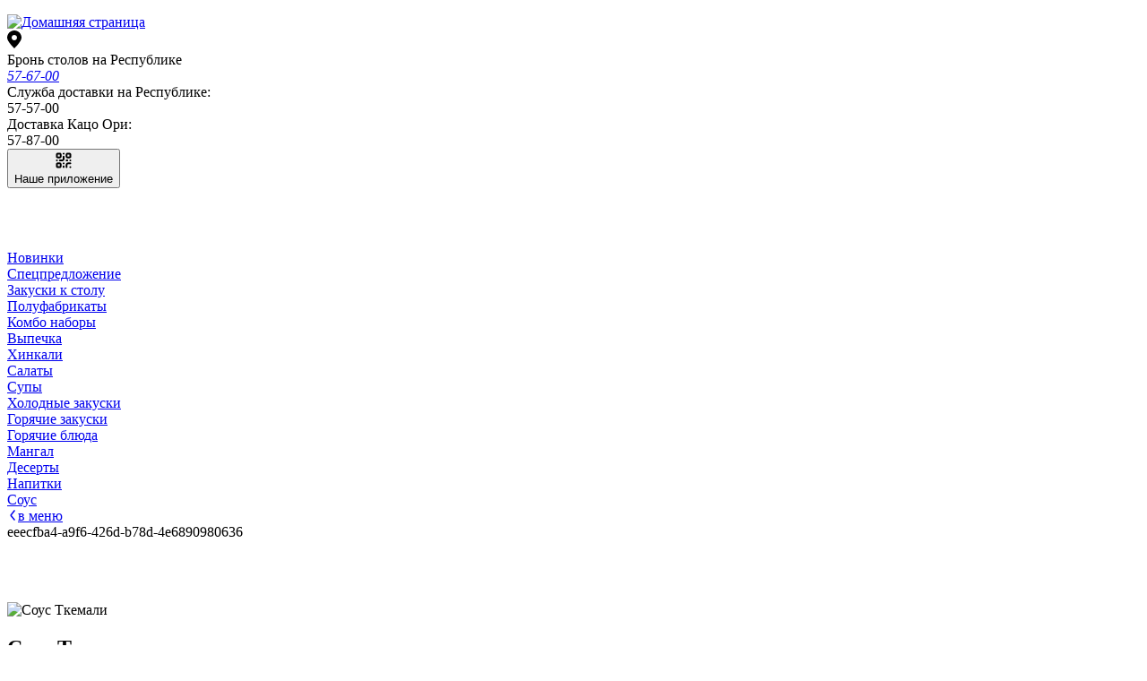

--- FILE ---
content_type: text/html; charset=utf-8
request_url: https://katco.ru/product/sous-tkemali
body_size: 13594
content:
<!DOCTYPE html><html  lang="ru" data-capo=""><head>
      <script>
          window.YandexRotorSettings = {
              WaiterEnabled: true
          }
      </script>
    
    <script type="text/javascript" id="arora-metrics">
      window.startTime = Date.now()
      
      document.addEventListener("DOMContentLoaded", (event) => {
        navigator.sendBeacon(
          '/api/event-time?type=dom-load&time=' + Math.round(Date.now() - window.startTime)
        )
      });
      
      window.addEventListener("load", (event) => {
        navigator.sendBeacon(
          '/api/event-time?type=window-load&time=' + Math.round(Date.now() - window.startTime)
        )
      });
    </script>
<meta content="width=device-width, initial-scale=1, maximum-scale=1, shrink-to-fit=no" name="viewport">
<title>Соус Ткемали: заказать с доставкой в Тюмени от Кацо</title>
<style type="text/css">:root { --FontFamilyMain: -apple-system, BlinkMacSystemFont, Roboto, 'Segoe UI', Tahoma, -apple-system, BlinkMacSystemFont, Roboto, 'Segoe UI', Tahoma, sans-serif;--FontFamilyHeading: -apple-system, BlinkMacSystemFont, Roboto, 'Segoe UI', Tahoma, sans-serif;--FontFamilyMenuGroups: -apple-system, BlinkMacSystemFont, Roboto, 'Segoe UI', Tahoma, sans-serif;color-scheme: light;--FormBackground: #F9F9FB;--FooterBackgroundColor: #2F2F2F;--HeaderBackgroundColor: #FCFCFC;--PopupBackground: #FFF;--SmallBasketBackgroundColor: #C73833;--LinkColor: #3D3D3D;--BodyTextColor: #4C4C4C;--DiscountTimerBackgroundColor: #333;--BodyTextColorLight: #A3A3A3;--DiscountTimerWrapperBackgroundColor: #F2F2F2;--ProductCardBackground: #FFF;--BorderColorLight: rgba(255, 255, 255, .5);--BorderColor: rgba(235, 236, 237, .5);--BodyBackground: #FFF;--DiscountTimerColor: #FFF;--OfferCartMessageTextColor: #4C4C4C;--BorderWidth: 1px;--SearchHighlightBackgroundColor: #FDBD08;--BorderRadius: 8px;--SuccessColor: #1A8452;--SecondaryColor: #FFFFFF;--PrimaryColor: #FFFFFF;--PrimaryBackgroundColor: #C73833;--BorderRadiusInput: 7px;--WarningColor: #FDB453;--BannersTextColor: #FEFEFE;--SecondaryBackgroundColor: #C73833;--OfferCartMessageTextBackgroundColor: #FFF;--ErrorColor: #D92A40;--BodyElementsBackground: #ffffff;--BodyBackgroundDarken: #f2f2f2;--BodyBackgroundDarker: #ebebeb;--BodyElementsBackgroundOpaq25: rgba(255, 255, 255, .25);--BodyElementsBackgroundOpaq50: rgba(255, 255, 255, .5);--BodyElementsBackgroundOpaq75: rgba(255, 255, 255, .75);--BodyElementsBackgroundOpaq90: rgba(255, 255, 255, .9);--PrimaryColorOpaq50: rgba(255, 255, 255, .5);--SecondaryBackgroundColorOpaq50: rgba(199, 56, 51, .5);--PrimaryBackgroundColorOpaq25: rgba(199, 56, 51, .25);--FormBackgroundNoOpaque: rgba(249, 249, 251, 1);--PopupBackgroundOpaque: rgba(255, 255, 255, 0);--PopupBackgroundLighten: #ffffff;--PopupBackgroundDarken: #f9f9f9;--SecondaryBackgroundColorDarken: #a02d29;--PrimaryBackgroundColorDarken: #a02d29;--PrimaryBackgroundColorDarkest: #6d1f1c;--PrimaryColorDarkest: #eeeeee;--PrimaryBackgroundColorLighten: #dc9d9c;--PrimaryBackgroundColorLightest: #f0d8d7;--SecondaryBackgroundColorLighten: #dc9d9c;--SecondaryBackgroundColorLightest: #f0d8d7;--DiscountTimerBackgroundColorDarken: #292929;--DiscountTimerColorDarken: #cecece;--DiscountTimerWrapperColor: #222222;--SmallBasketColor: #eeeeee;--SmallBasketBackgroundColorVariant: #bd3530;--ProductCardColor: #222222;--ProductCardColorBright: #C73833;--ProductCardOptionBackground: rgba(34, 34, 34, .1);--ProductCardOptionColor: #222222;--ProductCardOptionBorder: rgba(34, 34, 34, .1);--PopupColor: #222222;--TextSizeH1: 32px;--TextSizeH2: 24px;--TextSizeH3: 20.3px;--TextSizeMain: 14px;--TextSizeLabel: 10.5px;--MenuItemDescriptionLines: 10;--MenuItemDescriptionFullLines: 10;--ContainerWidth: 1280px;--ErrorForeColor: #eeeeee;--WarningForeColor: #222222;--SuccessForeColor: #eeeeee;--FooterColor: #eeeeee;--FooterColorOpaq50: rgba(238, 238, 238, .5);--OptionsRollerBackground: #ffffff;--OptionsRollerColor: #222222;--HeaderColor: #222222;--HeaderColorOpaq50: rgba(34, 34, 34, .5);--SearchHighlightColor: #222222;--HeaderBackgroundColorContrast5: #f6f6f6;--HeaderBackgroundColorContrast10: #efefef;--OptionsBackground: rgba(0,0,0,0.05);--OptionsColor: #222;--ScrollColor: #C7C7C77F;--ScrollBackgroundColor: #F5F4F47F;--FloatShadow: rgba(34, 34, 34, .1);--PopupOverlayBackground: rgba(0,0,0,0.35);--PopupOverlayColor: #eeeeee;--SvgTriangle: url('data:image/svg+xml;charset=US-ASCII,%3Csvg%20xmlns%3D%22http%3A%2F%2Fwww.w3.org%2F2000%2Fsvg%22%20viewBox%3D%220%200%20320%20512%22%3E%3Cpath%20fill%3D%22%23C73833%22%20d%3D%22M31.3%20192h257.3c17.8%200%2026.7%2021.5%2014.1%2034.1L174.1%20354.8c-7.8%207.8-20.5%207.8-28.3%200L17.2%20226.1C4.6%20213.5%2013.5%20192%2031.3%20192z%22%2F%3E%3C%2Fsvg%3E');--SvgTriangleRotated: url('data:image/svg+xml;charset=US-ASCII,%3Csvg%20xmlns%3D%22http%3A%2F%2Fwww.w3.org%2F2000%2Fsvg%22%20viewBox%3D%220%200%20320%20512%22%3E%3Cpath%20fill%3D%22%23C73833%22%20d%3D%22M288.662%20352H31.338c-17.818%200-26.741-21.543-14.142-34.142l128.662-128.662c7.81-7.81%2020.474-7.81%2028.284%200l128.662%20128.662c12.6%2012.599%203.676%2034.142-14.142%2034.142z%22%2F%3E%3C%2Fsvg%3E');--ArrowPrev: url('data:image/svg+xml;charset=US-ASCII,%3Csvg%20width%3D%226%22%20height%3D%2214%22%20viewBox%3D%220%200%206%2014%22%20fill%3D%22none%22%20xmlns%3D%22http%3A%2F%2Fwww.w3.org%2F2000%2Fsvg%22%3E%0A%20%20%20%20%3Cpath%20d%3D%22M5%2013L1%207L5%201%22%20stroke%3D%22%23FFFFFF%22%20stroke-width%3D%222%22%20stroke-linecap%3D%22round%22%20stroke-linejoin%3D%22round%22%2F%3E%0A%20%20%20%20%3C%2Fsvg%3E');--ArrowNext: url('data:image/svg+xml;charset=US-ASCII,%3Csvg%20width%3D%226%22%20height%3D%2214%22%20viewBox%3D%220%200%206%2014%22%20fill%3D%22none%22%20xmlns%3D%22http%3A%2F%2Fwww.w3.org%2F2000%2Fsvg%22%3E%0A%20%20%20%20%3Cpath%20d%3D%22M1%201L5%207L1%2013%22%20stroke%3D%22%23FFFFFF%22%20stroke-width%3D%222%22%20stroke-linecap%3D%22round%22%20stroke-linejoin%3D%22round%22%2F%3E%0A%20%20%20%20%3C%2Fsvg%3E');--ArrowFilledPrev: url('data:image/svg+xml;charset=US-ASCII,%3Csvg%20width%3D%2228%22%20height%3D%2228%22%20viewBox%3D%220%200%2028%2028%22%20fill%3D%22none%22%20xmlns%3D%22http%3A%2F%2Fwww.w3.org%2F2000%2Fsvg%22%3E%0A%20%20%20%20%3Ccircle%20cx%3D%2214%22%20cy%3D%2214%22%20r%3D%2214%22%20fill%3D%22%23C73833%22%2F%3E%0A%20%20%20%20%3Cpath%20d%3D%22M15%2020L11%2014L15%208%22%20stroke%3D%22%23FFFFFF%22%20stroke-width%3D%222%22%20stroke-linecap%3D%22round%22%20stroke-linejoin%3D%22round%22%2F%3E%0A%20%20%3C%2Fsvg%3E');--ArrowFilledNext: url('data:image/svg+xml;charset=US-ASCII,%3Csvg%20width%3D%2228%22%20height%3D%2228%22%20viewBox%3D%220%200%2028%2028%22%20fill%3D%22none%22%20xmlns%3D%22http%3A%2F%2Fwww.w3.org%2F2000%2Fsvg%22%3E%0A%20%20%20%20%3Cellipse%20cx%3D%2214%22%20cy%3D%2214%22%20rx%3D%2214%22%20ry%3D%2214%22%20transform%3D%22rotate%28-180%2014%2014%29%22%20fill%3D%22%23C73833%22%2F%3E%0A%20%20%20%20%3Cpath%20d%3D%22M13%208L17%2014L13%2020%22%20stroke%3D%22%23FFFFFF%22%20stroke-width%3D%222%22%20stroke-linecap%3D%22round%22%20stroke-linejoin%3D%22round%22%2F%3E%0A%20%20%3C%2Fsvg%3E');--ArrowFilledBigPrev: url('data:image/svg+xml;charset=US-ASCII,%3Csvg%20width%3D%2244%22%20height%3D%2244%22%20viewBox%3D%220%200%2044%2044%22%20fill%3D%22none%22%20xmlns%3D%22http%3A%2F%2Fwww.w3.org%2F2000%2Fsvg%22%3E%0A%20%20%20%20%3Cellipse%20cx%3D%2220%22%20cy%3D%2220%22%20rx%3D%2220%22%20ry%3D%2220%22%20fill%3D%22%23C73833%22%2F%3E%0A%20%20%20%20%3Cpath%20d%3D%22M22%2028L16%2020L22%2012%22%20stroke%3D%22%23FFFFFF%22%20stroke-width%3D%222%22%20stroke-linecap%3D%22round%22%20stroke-linejoin%3D%22round%22%2F%3E%0A%20%20%3C%2Fsvg%3E');--ArrowFilledBigNext: url('data:image/svg+xml;charset=US-ASCII,%3Csvg%20width%3D%2244%22%20height%3D%2244%22%20viewBox%3D%220%200%2044%2044%22%20fill%3D%22none%22%20xmlns%3D%22http%3A%2F%2Fwww.w3.org%2F2000%2Fsvg%22%3E%0A%20%20%20%20%3Cellipse%20cx%3D%2220%22%20cy%3D%2220%22%20rx%3D%2220%22%20ry%3D%2220%22%20fill%3D%22%23C73833%22%2F%3E%0A%20%20%20%20%3Cpath%20d%3D%22M18%2012L24%2020L18%2028%22%20stroke%3D%22%23FFFFFF%22%20stroke-width%3D%222%22%20stroke-linecap%3D%22round%22%20stroke-linejoin%3D%22round%22%2F%3E%0A%20%20%3C%2Fsvg%3E');--HeaderBackgroundGradientLeft: linear-gradient(90deg, #FCFCFC 37.25%, rgba(252, 252, 252, .0) 100%);--HeaderBackgroundGradientRight: linear-gradient(270deg, #FCFCFC 37.25%, rgba(252, 252, 252, .0) 100%);--SvgWave: url("data:image/svg+xml;charset=UTF-8,%3csvg xmlns='http://www.w3.org/2000/svg' xmlns:xlink='http://www.w3.org/1999/xlink' version='1.1' x='0px' y='0px' viewBox='0 0 36.5 32.7' style='enable-background:new 0 0 36.5 32.7;' xml:space='preserve'%3e%3cpath fill='%23F2F2F2' d='M28.9,28.9c-2.6-3.1-4.1-7.1-6-10.8c-1.6-3.1-2.9-6.3-4.6-9.3c-2.7-5.2-8-8.6-13.9-8.8H0v32.7h36.3 C33.5,32.4,30.8,31.1,28.9,28.9z'/%3e%3c/svg%3e"); }</style>
<link rel="stylesheet" href="https://cdn.arora.pro/k/upload/generated/938da32c-2063-4231-a379-65d85116556e/e8c8d6ff-7158-47cd-be2c-0a563f80d2f6/dist/_nuxt/entry.-P0VrbFC.css" crossorigin>
<link rel="stylesheet" href="https://cdn.arora.pro/k/upload/generated/938da32c-2063-4231-a379-65d85116556e/e8c8d6ff-7158-47cd-be2c-0a563f80d2f6/dist/_nuxt/citySelector.BpGmYS2e.css" crossorigin>
<link rel="stylesheet" href="https://cdn.arora.pro/k/upload/generated/938da32c-2063-4231-a379-65d85116556e/e8c8d6ff-7158-47cd-be2c-0a563f80d2f6/dist/_nuxt/qrCodeButton.Bvf93IZL.css" crossorigin>
<link rel="stylesheet" href="https://cdn.arora.pro/k/upload/generated/938da32c-2063-4231-a379-65d85116556e/e8c8d6ff-7158-47cd-be2c-0a563f80d2f6/dist/_nuxt/smallBasket.BLicGa6K.css" crossorigin>
<link rel="stylesheet" href="https://cdn.arora.pro/k/upload/generated/938da32c-2063-4231-a379-65d85116556e/e8c8d6ff-7158-47cd-be2c-0a563f80d2f6/dist/_nuxt/productPrice.DSkampcD.css" crossorigin>
<link rel="stylesheet" href="https://cdn.arora.pro/k/upload/generated/938da32c-2063-4231-a379-65d85116556e/e8c8d6ff-7158-47cd-be2c-0a563f80d2f6/dist/_nuxt/AroraStepper.BQnWtUIB.css" crossorigin>
<link rel="stylesheet" href="https://cdn.arora.pro/k/upload/generated/938da32c-2063-4231-a379-65d85116556e/e8c8d6ff-7158-47cd-be2c-0a563f80d2f6/dist/_nuxt/promocode.B-F8ibAR.css" crossorigin>
<link rel="stylesheet" href="https://cdn.arora.pro/k/upload/generated/938da32c-2063-4231-a379-65d85116556e/e8c8d6ff-7158-47cd-be2c-0a563f80d2f6/dist/_nuxt/extraProducts.CmU2MnJM.css" crossorigin>
<link rel="stylesheet" href="https://cdn.arora.pro/k/upload/generated/938da32c-2063-4231-a379-65d85116556e/e8c8d6ff-7158-47cd-be2c-0a563f80d2f6/dist/_nuxt/_id_.CnzeYZGZ.css" crossorigin>
<link rel="stylesheet" href="https://cdn.arora.pro/k/upload/generated/938da32c-2063-4231-a379-65d85116556e/e8c8d6ff-7158-47cd-be2c-0a563f80d2f6/dist/_nuxt/metaData.BhWZF5EI.css" crossorigin>
<link rel="stylesheet" href="https://cdn.arora.pro/k/upload/generated/938da32c-2063-4231-a379-65d85116556e/e8c8d6ff-7158-47cd-be2c-0a563f80d2f6/dist/_nuxt/basePage.MufbJvtV.css" crossorigin>
<link rel="stylesheet" href="https://cdn.arora.pro/k/upload/generated/938da32c-2063-4231-a379-65d85116556e/e8c8d6ff-7158-47cd-be2c-0a563f80d2f6/dist/_nuxt/productsContainingProduct.CCNcUf14.css" crossorigin>
<link rel="stylesheet" href="https://cdn.arora.pro/k/upload/generated/938da32c-2063-4231-a379-65d85116556e/e8c8d6ff-7158-47cd-be2c-0a563f80d2f6/dist/_nuxt/description.CBUg0-a9.css" crossorigin>
<link rel="stylesheet" href="https://cdn.arora.pro/k/upload/generated/938da32c-2063-4231-a379-65d85116556e/e8c8d6ff-7158-47cd-be2c-0a563f80d2f6/dist/_nuxt/arrowNext.BVMozadp.css" crossorigin>
<link rel="stylesheet" href="https://cdn.arora.pro/k/upload/generated/938da32c-2063-4231-a379-65d85116556e/e8c8d6ff-7158-47cd-be2c-0a563f80d2f6/dist/_nuxt/caloric.Bgjyc1jw.css" crossorigin>
<link rel="stylesheet" href="https://cdn.arora.pro/k/upload/generated/938da32c-2063-4231-a379-65d85116556e/e8c8d6ff-7158-47cd-be2c-0a563f80d2f6/dist/_nuxt/optionSelector.D8sFyLMR.css" crossorigin>
<link rel="stylesheet" href="https://cdn.arora.pro/k/upload/generated/938da32c-2063-4231-a379-65d85116556e/e8c8d6ff-7158-47cd-be2c-0a563f80d2f6/dist/_nuxt/AroraOptionSlider.C-1_Jy04.css" crossorigin>
<link rel="stylesheet" href="https://cdn.arora.pro/k/upload/generated/938da32c-2063-4231-a379-65d85116556e/e8c8d6ff-7158-47cd-be2c-0a563f80d2f6/dist/_nuxt/slotsLunchPage.BT9oKakr.css" crossorigin>
<link rel="stylesheet" href="https://cdn.arora.pro/k/upload/generated/938da32c-2063-4231-a379-65d85116556e/e8c8d6ff-7158-47cd-be2c-0a563f80d2f6/dist/_nuxt/slotsHalfPage.DW10blGQ.css" crossorigin>
<link rel="stylesheet" href="https://cdn.arora.pro/k/upload/generated/938da32c-2063-4231-a379-65d85116556e/e8c8d6ff-7158-47cd-be2c-0a563f80d2f6/dist/_nuxt/slotsQuarterPage.Fw4aMZKg.css" crossorigin>
<link rel="stylesheet" href="https://cdn.arora.pro/k/upload/generated/938da32c-2063-4231-a379-65d85116556e/e8c8d6ff-7158-47cd-be2c-0a563f80d2f6/dist/_nuxt/cardPage.1eokJdMo.css" crossorigin>
<link rel="stylesheet" href="https://cdn.arora.pro/k/upload/generated/938da32c-2063-4231-a379-65d85116556e/e8c8d6ff-7158-47cd-be2c-0a563f80d2f6/dist/_nuxt/countdown.MJnxLasN.css" crossorigin>
<link rel="stylesheet" href="https://cdn.arora.pro/k/upload/generated/938da32c-2063-4231-a379-65d85116556e/e8c8d6ff-7158-47cd-be2c-0a563f80d2f6/dist/_nuxt/recommended.BqW7XQD_.css" crossorigin>
<link rel="stylesheet" href="https://cdn.arora.pro/k/upload/generated/938da32c-2063-4231-a379-65d85116556e/e8c8d6ff-7158-47cd-be2c-0a563f80d2f6/dist/_nuxt/itemCardByType.D8a5QSXO.css" crossorigin>
<link rel="stylesheet" href="https://cdn.arora.pro/k/upload/generated/938da32c-2063-4231-a379-65d85116556e/e8c8d6ff-7158-47cd-be2c-0a563f80d2f6/dist/_nuxt/priceAndButton.Bd50Q_1B.css" crossorigin>
<link rel="stylesheet" href="https://cdn.arora.pro/k/upload/generated/938da32c-2063-4231-a379-65d85116556e/e8c8d6ff-7158-47cd-be2c-0a563f80d2f6/dist/_nuxt/AroraCarousel.DwxnQVm3.css" crossorigin>
<link rel="stylesheet" href="https://cdn.arora.pro/k/upload/generated/938da32c-2063-4231-a379-65d85116556e/e8c8d6ff-7158-47cd-be2c-0a563f80d2f6/dist/_nuxt/related.DSkaGf6O.css" crossorigin>
<link rel="preload" as="image" href="https://cdn.arora.pro/k/upload/938da32c-2063-4231-a379-65d85116556e/file_manager/theme/logo.png?webp">
<link rel="preload" as="fetch" crossorigin="anonymous" href="https://cdn.arora.pro/k/upload/generated/938da32c-2063-4231-a379-65d85116556e/e8c8d6ff-7158-47cd-be2c-0a563f80d2f6/dist/product/sous-tkemali/_payload.json?533d54d8-a771-4ee2-9c55-e128bcdb08ff">
<link rel="modulepreload" as="script" crossorigin href="https://cdn.arora.pro/k/upload/generated/938da32c-2063-4231-a379-65d85116556e/e8c8d6ff-7158-47cd-be2c-0a563f80d2f6/dist/_nuxt/CbADhgfT.js">
<link rel="modulepreload" as="script" crossorigin href="https://cdn.arora.pro/k/upload/generated/938da32c-2063-4231-a379-65d85116556e/e8c8d6ff-7158-47cd-be2c-0a563f80d2f6/dist/_nuxt/XenSfft9.js">
<link rel="modulepreload" as="script" crossorigin href="https://cdn.arora.pro/k/upload/generated/938da32c-2063-4231-a379-65d85116556e/e8c8d6ff-7158-47cd-be2c-0a563f80d2f6/dist/_nuxt/DCS5TgZO.js">
<link rel="modulepreload" as="script" crossorigin href="https://cdn.arora.pro/k/upload/generated/938da32c-2063-4231-a379-65d85116556e/e8c8d6ff-7158-47cd-be2c-0a563f80d2f6/dist/_nuxt/CG2Xc6Dw.js">
<link rel="modulepreload" as="script" crossorigin href="https://cdn.arora.pro/k/upload/generated/938da32c-2063-4231-a379-65d85116556e/e8c8d6ff-7158-47cd-be2c-0a563f80d2f6/dist/_nuxt/BBzEQRAa.js">
<link rel="modulepreload" as="script" crossorigin href="https://cdn.arora.pro/k/upload/generated/938da32c-2063-4231-a379-65d85116556e/e8c8d6ff-7158-47cd-be2c-0a563f80d2f6/dist/_nuxt/4cdciRJs.js">
<link rel="modulepreload" as="script" crossorigin href="https://cdn.arora.pro/k/upload/generated/938da32c-2063-4231-a379-65d85116556e/e8c8d6ff-7158-47cd-be2c-0a563f80d2f6/dist/_nuxt/cx_ZpLeF.js">
<link rel="modulepreload" as="script" crossorigin href="https://cdn.arora.pro/k/upload/generated/938da32c-2063-4231-a379-65d85116556e/e8c8d6ff-7158-47cd-be2c-0a563f80d2f6/dist/_nuxt/Ss8xKLa9.js">
<link rel="modulepreload" as="script" crossorigin href="https://cdn.arora.pro/k/upload/generated/938da32c-2063-4231-a379-65d85116556e/e8c8d6ff-7158-47cd-be2c-0a563f80d2f6/dist/_nuxt/DuMm2dFC.js">
<link rel="modulepreload" as="script" crossorigin href="https://cdn.arora.pro/k/upload/generated/938da32c-2063-4231-a379-65d85116556e/e8c8d6ff-7158-47cd-be2c-0a563f80d2f6/dist/_nuxt/cwkGAXQp.js">
<link rel="modulepreload" as="script" crossorigin href="https://cdn.arora.pro/k/upload/generated/938da32c-2063-4231-a379-65d85116556e/e8c8d6ff-7158-47cd-be2c-0a563f80d2f6/dist/_nuxt/BfB_YLMY.js">
<link rel="modulepreload" as="script" crossorigin href="https://cdn.arora.pro/k/upload/generated/938da32c-2063-4231-a379-65d85116556e/e8c8d6ff-7158-47cd-be2c-0a563f80d2f6/dist/_nuxt/DbDi4UC8.js">
<link rel="modulepreload" as="script" crossorigin href="https://cdn.arora.pro/k/upload/generated/938da32c-2063-4231-a379-65d85116556e/e8c8d6ff-7158-47cd-be2c-0a563f80d2f6/dist/_nuxt/CQD20E87.js">
<link rel="modulepreload" as="script" crossorigin href="https://cdn.arora.pro/k/upload/generated/938da32c-2063-4231-a379-65d85116556e/e8c8d6ff-7158-47cd-be2c-0a563f80d2f6/dist/_nuxt/CY9i_3Yu.js">
<link rel="modulepreload" as="script" crossorigin href="https://cdn.arora.pro/k/upload/generated/938da32c-2063-4231-a379-65d85116556e/e8c8d6ff-7158-47cd-be2c-0a563f80d2f6/dist/_nuxt/B-C5o-TS.js">
<link rel="modulepreload" as="script" crossorigin href="https://cdn.arora.pro/k/upload/generated/938da32c-2063-4231-a379-65d85116556e/e8c8d6ff-7158-47cd-be2c-0a563f80d2f6/dist/_nuxt/DrJdld0-.js">
<link rel="modulepreload" as="script" crossorigin href="https://cdn.arora.pro/k/upload/generated/938da32c-2063-4231-a379-65d85116556e/e8c8d6ff-7158-47cd-be2c-0a563f80d2f6/dist/_nuxt/BpQMQGja.js">
<link rel="modulepreload" as="script" crossorigin href="https://cdn.arora.pro/k/upload/generated/938da32c-2063-4231-a379-65d85116556e/e8c8d6ff-7158-47cd-be2c-0a563f80d2f6/dist/_nuxt/BZuTk7CZ.js">
<link rel="modulepreload" as="script" crossorigin href="https://cdn.arora.pro/k/upload/generated/938da32c-2063-4231-a379-65d85116556e/e8c8d6ff-7158-47cd-be2c-0a563f80d2f6/dist/_nuxt/iO4SGjoO.js">
<link rel="modulepreload" as="script" crossorigin href="https://cdn.arora.pro/k/upload/generated/938da32c-2063-4231-a379-65d85116556e/e8c8d6ff-7158-47cd-be2c-0a563f80d2f6/dist/_nuxt/BrghN9uK.js">
<link rel="modulepreload" as="script" crossorigin href="https://cdn.arora.pro/k/upload/generated/938da32c-2063-4231-a379-65d85116556e/e8c8d6ff-7158-47cd-be2c-0a563f80d2f6/dist/_nuxt/CM7tBixg.js">
<link rel="modulepreload" as="script" crossorigin href="https://cdn.arora.pro/k/upload/generated/938da32c-2063-4231-a379-65d85116556e/e8c8d6ff-7158-47cd-be2c-0a563f80d2f6/dist/_nuxt/BpCixMHf.js">
<link rel="modulepreload" as="script" crossorigin href="https://cdn.arora.pro/k/upload/generated/938da32c-2063-4231-a379-65d85116556e/e8c8d6ff-7158-47cd-be2c-0a563f80d2f6/dist/_nuxt/BuXVhzNi.js">
<link rel="modulepreload" as="script" crossorigin href="https://cdn.arora.pro/k/upload/generated/938da32c-2063-4231-a379-65d85116556e/e8c8d6ff-7158-47cd-be2c-0a563f80d2f6/dist/_nuxt/D1WvDRx3.js">
<link rel="modulepreload" as="script" crossorigin href="https://cdn.arora.pro/k/upload/generated/938da32c-2063-4231-a379-65d85116556e/e8c8d6ff-7158-47cd-be2c-0a563f80d2f6/dist/_nuxt/BymtXLSo.js">
<link rel="modulepreload" as="script" crossorigin href="https://cdn.arora.pro/k/upload/generated/938da32c-2063-4231-a379-65d85116556e/e8c8d6ff-7158-47cd-be2c-0a563f80d2f6/dist/_nuxt/CIADAFAa.js">
<link rel="modulepreload" as="script" crossorigin href="https://cdn.arora.pro/k/upload/generated/938da32c-2063-4231-a379-65d85116556e/e8c8d6ff-7158-47cd-be2c-0a563f80d2f6/dist/_nuxt/DwwKtzfx.js">
<link rel="modulepreload" as="script" crossorigin href="https://cdn.arora.pro/k/upload/generated/938da32c-2063-4231-a379-65d85116556e/e8c8d6ff-7158-47cd-be2c-0a563f80d2f6/dist/_nuxt/CmSzzPTO.js">
<link rel="modulepreload" as="script" crossorigin href="https://cdn.arora.pro/k/upload/generated/938da32c-2063-4231-a379-65d85116556e/e8c8d6ff-7158-47cd-be2c-0a563f80d2f6/dist/_nuxt/DDKMPzua.js">
<link rel="modulepreload" as="script" crossorigin href="https://cdn.arora.pro/k/upload/generated/938da32c-2063-4231-a379-65d85116556e/e8c8d6ff-7158-47cd-be2c-0a563f80d2f6/dist/_nuxt/CFxgfXbT.js">
<link rel="modulepreload" as="script" crossorigin href="https://cdn.arora.pro/k/upload/generated/938da32c-2063-4231-a379-65d85116556e/e8c8d6ff-7158-47cd-be2c-0a563f80d2f6/dist/_nuxt/DVDFcrQA.js">
<link rel="modulepreload" as="script" crossorigin href="https://cdn.arora.pro/k/upload/generated/938da32c-2063-4231-a379-65d85116556e/e8c8d6ff-7158-47cd-be2c-0a563f80d2f6/dist/_nuxt/Bud8QEBh.js">
<link rel="modulepreload" as="script" crossorigin href="https://cdn.arora.pro/k/upload/generated/938da32c-2063-4231-a379-65d85116556e/e8c8d6ff-7158-47cd-be2c-0a563f80d2f6/dist/_nuxt/CtKkJWYK.js">
<link rel="modulepreload" as="script" crossorigin href="https://cdn.arora.pro/k/upload/generated/938da32c-2063-4231-a379-65d85116556e/e8c8d6ff-7158-47cd-be2c-0a563f80d2f6/dist/_nuxt/BQR25cb6.js">
<link rel="modulepreload" as="script" crossorigin href="https://cdn.arora.pro/k/upload/generated/938da32c-2063-4231-a379-65d85116556e/e8c8d6ff-7158-47cd-be2c-0a563f80d2f6/dist/_nuxt/iERp9hhh.js">
<link rel="modulepreload" as="script" crossorigin href="https://cdn.arora.pro/k/upload/generated/938da32c-2063-4231-a379-65d85116556e/e8c8d6ff-7158-47cd-be2c-0a563f80d2f6/dist/_nuxt/EwWuKx7B.js">
<link rel="modulepreload" as="script" crossorigin href="https://cdn.arora.pro/k/upload/generated/938da32c-2063-4231-a379-65d85116556e/e8c8d6ff-7158-47cd-be2c-0a563f80d2f6/dist/_nuxt/yM0tbzZ4.js">
<link rel="modulepreload" as="script" crossorigin href="https://cdn.arora.pro/k/upload/generated/938da32c-2063-4231-a379-65d85116556e/e8c8d6ff-7158-47cd-be2c-0a563f80d2f6/dist/_nuxt/D_BIyj-W.js">
<link rel="modulepreload" as="script" crossorigin href="https://cdn.arora.pro/k/upload/generated/938da32c-2063-4231-a379-65d85116556e/e8c8d6ff-7158-47cd-be2c-0a563f80d2f6/dist/_nuxt/DLedSoeG.js">
<link rel="prefetch" as="script" crossorigin href="https://cdn.arora.pro/k/upload/generated/938da32c-2063-4231-a379-65d85116556e/e8c8d6ff-7158-47cd-be2c-0a563f80d2f6/dist/_nuxt/BKSH26w7.js">
<link rel="prefetch" as="script" crossorigin href="https://cdn.arora.pro/k/upload/generated/938da32c-2063-4231-a379-65d85116556e/e8c8d6ff-7158-47cd-be2c-0a563f80d2f6/dist/_nuxt/D9Gr8w1_.js">
<link rel="prefetch" as="script" crossorigin href="https://cdn.arora.pro/k/upload/generated/938da32c-2063-4231-a379-65d85116556e/e8c8d6ff-7158-47cd-be2c-0a563f80d2f6/dist/_nuxt/DC9RmE-Y.js">
<link rel="prefetch" as="script" crossorigin href="https://cdn.arora.pro/k/upload/generated/938da32c-2063-4231-a379-65d85116556e/e8c8d6ff-7158-47cd-be2c-0a563f80d2f6/dist/_nuxt/CBVUFn5y.js">
<link rel="prefetch" as="style" crossorigin href="https://cdn.arora.pro/k/upload/generated/938da32c-2063-4231-a379-65d85116556e/e8c8d6ff-7158-47cd-be2c-0a563f80d2f6/dist/_nuxt/_id_.D0dWqbVD.css">
<link rel="prefetch" as="style" crossorigin href="https://cdn.arora.pro/k/upload/generated/938da32c-2063-4231-a379-65d85116556e/e8c8d6ff-7158-47cd-be2c-0a563f80d2f6/dist/_nuxt/itemCardSlider.BQnPidlj.css">
<link rel="prefetch" as="script" crossorigin href="https://cdn.arora.pro/k/upload/generated/938da32c-2063-4231-a379-65d85116556e/e8c8d6ff-7158-47cd-be2c-0a563f80d2f6/dist/_nuxt/Dm2KEifS.js">
<link rel="prefetch" as="script" crossorigin href="https://cdn.arora.pro/k/upload/generated/938da32c-2063-4231-a379-65d85116556e/e8c8d6ff-7158-47cd-be2c-0a563f80d2f6/dist/_nuxt/6AdjRx94.js">
<link rel="prefetch" as="style" crossorigin href="https://cdn.arora.pro/k/upload/generated/938da32c-2063-4231-a379-65d85116556e/e8c8d6ff-7158-47cd-be2c-0a563f80d2f6/dist/_nuxt/list.CLtdtojy.css">
<link rel="prefetch" as="script" crossorigin href="https://cdn.arora.pro/k/upload/generated/938da32c-2063-4231-a379-65d85116556e/e8c8d6ff-7158-47cd-be2c-0a563f80d2f6/dist/_nuxt/CuC9emyw.js">
<link rel="prefetch" as="style" crossorigin href="https://cdn.arora.pro/k/upload/generated/938da32c-2063-4231-a379-65d85116556e/e8c8d6ff-7158-47cd-be2c-0a563f80d2f6/dist/_nuxt/finalStep.eu68Pf5i.css">
<link rel="prefetch" as="style" crossorigin href="https://cdn.arora.pro/k/upload/generated/938da32c-2063-4231-a379-65d85116556e/e8c8d6ff-7158-47cd-be2c-0a563f80d2f6/dist/_nuxt/orderStatus.CZYKy6u3.css">
<link rel="prefetch" as="style" crossorigin href="https://cdn.arora.pro/k/upload/generated/938da32c-2063-4231-a379-65d85116556e/e8c8d6ff-7158-47cd-be2c-0a563f80d2f6/dist/_nuxt/totalSummarySingle.B85g1aPq.css">
<link rel="prefetch" as="script" crossorigin href="https://cdn.arora.pro/k/upload/generated/938da32c-2063-4231-a379-65d85116556e/e8c8d6ff-7158-47cd-be2c-0a563f80d2f6/dist/_nuxt/CXIxzvzK.js">
<link rel="prefetch" as="script" crossorigin href="https://cdn.arora.pro/k/upload/generated/938da32c-2063-4231-a379-65d85116556e/e8c8d6ff-7158-47cd-be2c-0a563f80d2f6/dist/_nuxt/Bw_Fg1GJ.js">
<link rel="prefetch" as="script" crossorigin href="https://cdn.arora.pro/k/upload/generated/938da32c-2063-4231-a379-65d85116556e/e8c8d6ff-7158-47cd-be2c-0a563f80d2f6/dist/_nuxt/BXt9kXgQ.js">
<link rel="prefetch" as="script" crossorigin href="https://cdn.arora.pro/k/upload/generated/938da32c-2063-4231-a379-65d85116556e/e8c8d6ff-7158-47cd-be2c-0a563f80d2f6/dist/_nuxt/BwctGUY2.js">
<link rel="prefetch" as="script" crossorigin href="https://cdn.arora.pro/k/upload/generated/938da32c-2063-4231-a379-65d85116556e/e8c8d6ff-7158-47cd-be2c-0a563f80d2f6/dist/_nuxt/BYTpFg-W.js">
<link rel="prefetch" as="style" crossorigin href="https://cdn.arora.pro/k/upload/generated/938da32c-2063-4231-a379-65d85116556e/e8c8d6ff-7158-47cd-be2c-0a563f80d2f6/dist/_nuxt/firstStep.BDVxWzfA.css">
<link rel="prefetch" as="style" crossorigin href="https://cdn.arora.pro/k/upload/generated/938da32c-2063-4231-a379-65d85116556e/e8c8d6ff-7158-47cd-be2c-0a563f80d2f6/dist/_nuxt/giftsRanged.DZwA1DHO.css">
<link rel="prefetch" as="style" crossorigin href="https://cdn.arora.pro/k/upload/generated/938da32c-2063-4231-a379-65d85116556e/e8c8d6ff-7158-47cd-be2c-0a563f80d2f6/dist/_nuxt/progressBar.Bfea7iWP.css">
<link rel="prefetch" as="style" crossorigin href="https://cdn.arora.pro/k/upload/generated/938da32c-2063-4231-a379-65d85116556e/e8c8d6ff-7158-47cd-be2c-0a563f80d2f6/dist/_nuxt/rangedPresentLid.CoCogWpH.css">
<link rel="prefetch" as="style" crossorigin href="https://cdn.arora.pro/k/upload/generated/938da32c-2063-4231-a379-65d85116556e/e8c8d6ff-7158-47cd-be2c-0a563f80d2f6/dist/_nuxt/secondStepButton.D00BtvCn.css">
<link rel="prefetch" as="style" crossorigin href="https://cdn.arora.pro/k/upload/generated/938da32c-2063-4231-a379-65d85116556e/e8c8d6ff-7158-47cd-be2c-0a563f80d2f6/dist/_nuxt/AroraRadioInput.BrPpCOst.css">
<link rel="prefetch" as="style" crossorigin href="https://cdn.arora.pro/k/upload/generated/938da32c-2063-4231-a379-65d85116556e/e8c8d6ff-7158-47cd-be2c-0a563f80d2f6/dist/_nuxt/legalCheck.BXIkBltO.css">
<link rel="prefetch" as="style" crossorigin href="https://cdn.arora.pro/k/upload/generated/938da32c-2063-4231-a379-65d85116556e/e8c8d6ff-7158-47cd-be2c-0a563f80d2f6/dist/_nuxt/orderType.ByfySH4G.css">
<link rel="prefetch" as="script" crossorigin href="https://cdn.arora.pro/k/upload/generated/938da32c-2063-4231-a379-65d85116556e/e8c8d6ff-7158-47cd-be2c-0a563f80d2f6/dist/_nuxt/Bvj7mBu-.js">
<link rel="prefetch" as="script" crossorigin href="https://cdn.arora.pro/k/upload/generated/938da32c-2063-4231-a379-65d85116556e/e8c8d6ff-7158-47cd-be2c-0a563f80d2f6/dist/_nuxt/rjXk9U7t.js">
<link rel="prefetch" as="script" crossorigin href="https://cdn.arora.pro/k/upload/generated/938da32c-2063-4231-a379-65d85116556e/e8c8d6ff-7158-47cd-be2c-0a563f80d2f6/dist/_nuxt/Bl4NmkvN.js">
<link rel="prefetch" as="script" crossorigin href="https://cdn.arora.pro/k/upload/generated/938da32c-2063-4231-a379-65d85116556e/e8c8d6ff-7158-47cd-be2c-0a563f80d2f6/dist/_nuxt/Dc57Wnsg.js">
<link rel="prefetch" as="script" crossorigin href="https://cdn.arora.pro/k/upload/generated/938da32c-2063-4231-a379-65d85116556e/e8c8d6ff-7158-47cd-be2c-0a563f80d2f6/dist/_nuxt/Cl_5h0iL.js">
<link rel="prefetch" as="script" crossorigin href="https://cdn.arora.pro/k/upload/generated/938da32c-2063-4231-a379-65d85116556e/e8c8d6ff-7158-47cd-be2c-0a563f80d2f6/dist/_nuxt/0kXDoqV1.js">
<link rel="prefetch" as="script" crossorigin href="https://cdn.arora.pro/k/upload/generated/938da32c-2063-4231-a379-65d85116556e/e8c8d6ff-7158-47cd-be2c-0a563f80d2f6/dist/_nuxt/Cfrqolnw.js">
<link rel="prefetch" as="script" crossorigin href="https://cdn.arora.pro/k/upload/generated/938da32c-2063-4231-a379-65d85116556e/e8c8d6ff-7158-47cd-be2c-0a563f80d2f6/dist/_nuxt/Ifu_Zxy3.js">
<link rel="prefetch" as="script" crossorigin href="https://cdn.arora.pro/k/upload/generated/938da32c-2063-4231-a379-65d85116556e/e8c8d6ff-7158-47cd-be2c-0a563f80d2f6/dist/_nuxt/B5Wi9JKn.js">
<link rel="prefetch" as="script" crossorigin href="https://cdn.arora.pro/k/upload/generated/938da32c-2063-4231-a379-65d85116556e/e8c8d6ff-7158-47cd-be2c-0a563f80d2f6/dist/_nuxt/D6bVP52-.js">
<link rel="prefetch" as="style" crossorigin href="https://cdn.arora.pro/k/upload/generated/938da32c-2063-4231-a379-65d85116556e/e8c8d6ff-7158-47cd-be2c-0a563f80d2f6/dist/_nuxt/deliveryTimePage.B_PettSl.css">
<link rel="prefetch" as="style" crossorigin href="https://cdn.arora.pro/k/upload/generated/938da32c-2063-4231-a379-65d85116556e/e8c8d6ff-7158-47cd-be2c-0a563f80d2f6/dist/_nuxt/typeaheadInput.zt8aC0uz.css">
<link rel="prefetch" as="style" crossorigin href="https://cdn.arora.pro/k/upload/generated/938da32c-2063-4231-a379-65d85116556e/e8c8d6ff-7158-47cd-be2c-0a563f80d2f6/dist/_nuxt/additionalInfo.DIcQYkBC.css">
<link rel="prefetch" as="style" crossorigin href="https://cdn.arora.pro/k/upload/generated/938da32c-2063-4231-a379-65d85116556e/e8c8d6ff-7158-47cd-be2c-0a563f80d2f6/dist/_nuxt/comment.CwI0fwav.css">
<link rel="prefetch" as="style" crossorigin href="https://cdn.arora.pro/k/upload/generated/938da32c-2063-4231-a379-65d85116556e/e8c8d6ff-7158-47cd-be2c-0a563f80d2f6/dist/_nuxt/totalSummaryPage.BO3PGUtk.css">
<link rel="prefetch" as="style" crossorigin href="https://cdn.arora.pro/k/upload/generated/938da32c-2063-4231-a379-65d85116556e/e8c8d6ff-7158-47cd-be2c-0a563f80d2f6/dist/_nuxt/AroraSummaryDetails.C00yEA4i.css">
<link rel="prefetch" as="script" crossorigin href="https://cdn.arora.pro/k/upload/generated/938da32c-2063-4231-a379-65d85116556e/e8c8d6ff-7158-47cd-be2c-0a563f80d2f6/dist/_nuxt/Do_5Aorg.js">
<link rel="prefetch" as="script" crossorigin href="https://cdn.arora.pro/k/upload/generated/938da32c-2063-4231-a379-65d85116556e/e8c8d6ff-7158-47cd-be2c-0a563f80d2f6/dist/_nuxt/CJPHx3d0.js">
<link rel="prefetch" as="script" crossorigin href="https://cdn.arora.pro/k/upload/generated/938da32c-2063-4231-a379-65d85116556e/e8c8d6ff-7158-47cd-be2c-0a563f80d2f6/dist/_nuxt/BOQmAmdL.js">
<link rel="prefetch" as="script" crossorigin href="https://cdn.arora.pro/k/upload/generated/938da32c-2063-4231-a379-65d85116556e/e8c8d6ff-7158-47cd-be2c-0a563f80d2f6/dist/_nuxt/BxQUfZs_.js">
<link rel="prefetch" as="script" crossorigin href="https://cdn.arora.pro/k/upload/generated/938da32c-2063-4231-a379-65d85116556e/e8c8d6ff-7158-47cd-be2c-0a563f80d2f6/dist/_nuxt/BNBPOnxy.js">
<link rel="prefetch" as="script" crossorigin href="https://cdn.arora.pro/k/upload/generated/938da32c-2063-4231-a379-65d85116556e/e8c8d6ff-7158-47cd-be2c-0a563f80d2f6/dist/_nuxt/Bq2Eitnf.js">
<link rel="prefetch" as="script" crossorigin href="https://cdn.arora.pro/k/upload/generated/938da32c-2063-4231-a379-65d85116556e/e8c8d6ff-7158-47cd-be2c-0a563f80d2f6/dist/_nuxt/C7xYtz9l.js">
<link rel="prefetch" as="script" crossorigin href="https://cdn.arora.pro/k/upload/generated/938da32c-2063-4231-a379-65d85116556e/e8c8d6ff-7158-47cd-be2c-0a563f80d2f6/dist/_nuxt/4yNa31tt.js">
<link rel="prefetch" as="script" crossorigin href="https://cdn.arora.pro/k/upload/generated/938da32c-2063-4231-a379-65d85116556e/e8c8d6ff-7158-47cd-be2c-0a563f80d2f6/dist/_nuxt/C4WYatkX.js">
<link rel="prefetch" as="script" crossorigin href="https://cdn.arora.pro/k/upload/generated/938da32c-2063-4231-a379-65d85116556e/e8c8d6ff-7158-47cd-be2c-0a563f80d2f6/dist/_nuxt/C_M3PIzr.js">
<link rel="prefetch" as="style" crossorigin href="https://cdn.arora.pro/k/upload/generated/938da32c-2063-4231-a379-65d85116556e/e8c8d6ff-7158-47cd-be2c-0a563f80d2f6/dist/_nuxt/custom.BEEO7GtA.css">
<link rel="prefetch" as="style" crossorigin href="https://cdn.arora.pro/k/upload/generated/938da32c-2063-4231-a379-65d85116556e/e8c8d6ff-7158-47cd-be2c-0a563f80d2f6/dist/_nuxt/gallery.CscqZIwY.css">
<link rel="prefetch" as="script" crossorigin href="https://cdn.arora.pro/k/upload/generated/938da32c-2063-4231-a379-65d85116556e/e8c8d6ff-7158-47cd-be2c-0a563f80d2f6/dist/_nuxt/D_Gi8T9K.js">
<link rel="prefetch" as="script" crossorigin href="https://cdn.arora.pro/k/upload/generated/938da32c-2063-4231-a379-65d85116556e/e8c8d6ff-7158-47cd-be2c-0a563f80d2f6/dist/_nuxt/mk12aA-k.js">
<link rel="prefetch" as="script" crossorigin href="https://cdn.arora.pro/k/upload/generated/938da32c-2063-4231-a379-65d85116556e/e8c8d6ff-7158-47cd-be2c-0a563f80d2f6/dist/_nuxt/BLTJxtMa.js">
<link rel="prefetch" as="script" crossorigin href="https://cdn.arora.pro/k/upload/generated/938da32c-2063-4231-a379-65d85116556e/e8c8d6ff-7158-47cd-be2c-0a563f80d2f6/dist/_nuxt/DOvr6jy5.js">
<link rel="prefetch" as="style" crossorigin href="https://cdn.arora.pro/k/upload/generated/938da32c-2063-4231-a379-65d85116556e/e8c8d6ff-7158-47cd-be2c-0a563f80d2f6/dist/_nuxt/index.C_zJBT9b.css">
<link rel="prefetch" as="script" crossorigin href="https://cdn.arora.pro/k/upload/generated/938da32c-2063-4231-a379-65d85116556e/e8c8d6ff-7158-47cd-be2c-0a563f80d2f6/dist/_nuxt/Dfalpyj2.js">
<link rel="prefetch" as="style" crossorigin href="https://cdn.arora.pro/k/upload/generated/938da32c-2063-4231-a379-65d85116556e/e8c8d6ff-7158-47cd-be2c-0a563f80d2f6/dist/_nuxt/legal.MeTVrA-m.css">
<link rel="prefetch" as="style" crossorigin href="https://cdn.arora.pro/k/upload/generated/938da32c-2063-4231-a379-65d85116556e/e8c8d6ff-7158-47cd-be2c-0a563f80d2f6/dist/_nuxt/paymentCards.BPKYsHvp.css">
<link rel="prefetch" as="style" crossorigin href="https://cdn.arora.pro/k/upload/generated/938da32c-2063-4231-a379-65d85116556e/e8c8d6ff-7158-47cd-be2c-0a563f80d2f6/dist/_nuxt/progressBarRadial.BDOHRpBI.css">
<link rel="prefetch" as="script" crossorigin href="https://cdn.arora.pro/k/upload/generated/938da32c-2063-4231-a379-65d85116556e/e8c8d6ff-7158-47cd-be2c-0a563f80d2f6/dist/_nuxt/Cb6cMuzf.js">
<link rel="prefetch" as="script" crossorigin href="https://cdn.arora.pro/k/upload/generated/938da32c-2063-4231-a379-65d85116556e/e8c8d6ff-7158-47cd-be2c-0a563f80d2f6/dist/_nuxt/D-K4mnwz.js">
<link rel="prefetch" as="script" crossorigin href="https://cdn.arora.pro/k/upload/generated/938da32c-2063-4231-a379-65d85116556e/e8c8d6ff-7158-47cd-be2c-0a563f80d2f6/dist/_nuxt/BV5VITAK.js">
<link rel="prefetch" as="style" crossorigin href="https://cdn.arora.pro/k/upload/generated/938da32c-2063-4231-a379-65d85116556e/e8c8d6ff-7158-47cd-be2c-0a563f80d2f6/dist/_nuxt/_id_.BOJvplt2.css">
<link rel="prefetch" as="script" crossorigin href="https://cdn.arora.pro/k/upload/generated/938da32c-2063-4231-a379-65d85116556e/e8c8d6ff-7158-47cd-be2c-0a563f80d2f6/dist/_nuxt/D0EAZu0u.js">
<link rel="prefetch" as="style" crossorigin href="https://cdn.arora.pro/k/upload/generated/938da32c-2063-4231-a379-65d85116556e/e8c8d6ff-7158-47cd-be2c-0a563f80d2f6/dist/_nuxt/partnership.De-QesOO.css">
<link rel="prefetch" as="style" crossorigin href="https://cdn.arora.pro/k/upload/generated/938da32c-2063-4231-a379-65d85116556e/e8c8d6ff-7158-47cd-be2c-0a563f80d2f6/dist/_nuxt/AroraFileInput.CQRJ1SMv.css">
<link rel="prefetch" as="script" crossorigin href="https://cdn.arora.pro/k/upload/generated/938da32c-2063-4231-a379-65d85116556e/e8c8d6ff-7158-47cd-be2c-0a563f80d2f6/dist/_nuxt/DaEDrxPH.js">
<link rel="prefetch" as="script" crossorigin href="https://cdn.arora.pro/k/upload/generated/938da32c-2063-4231-a379-65d85116556e/e8c8d6ff-7158-47cd-be2c-0a563f80d2f6/dist/_nuxt/CwLWhlxo.js">
<link rel="prefetch" as="script" crossorigin href="https://cdn.arora.pro/k/upload/generated/938da32c-2063-4231-a379-65d85116556e/e8c8d6ff-7158-47cd-be2c-0a563f80d2f6/dist/_nuxt/DRJkubBo.js">
<link rel="prefetch" as="style" crossorigin href="https://cdn.arora.pro/k/upload/generated/938da32c-2063-4231-a379-65d85116556e/e8c8d6ff-7158-47cd-be2c-0a563f80d2f6/dist/_nuxt/_id_.BeDZpqd3.css">
<link rel="prefetch" as="style" crossorigin href="https://cdn.arora.pro/k/upload/generated/938da32c-2063-4231-a379-65d85116556e/e8c8d6ff-7158-47cd-be2c-0a563f80d2f6/dist/_nuxt/restaurantButtons.Bm4Ownnz.css">
<link rel="prefetch" as="script" crossorigin href="https://cdn.arora.pro/k/upload/generated/938da32c-2063-4231-a379-65d85116556e/e8c8d6ff-7158-47cd-be2c-0a563f80d2f6/dist/_nuxt/PuGKsIkY.js">
<link rel="prefetch" as="script" crossorigin href="https://cdn.arora.pro/k/upload/generated/938da32c-2063-4231-a379-65d85116556e/e8c8d6ff-7158-47cd-be2c-0a563f80d2f6/dist/_nuxt/DmYVWtI1.js">
<link rel="prefetch" as="script" crossorigin href="https://cdn.arora.pro/k/upload/generated/938da32c-2063-4231-a379-65d85116556e/e8c8d6ff-7158-47cd-be2c-0a563f80d2f6/dist/_nuxt/BgC3OvIC.js">
<link rel="prefetch" as="style" crossorigin href="https://cdn.arora.pro/k/upload/generated/938da32c-2063-4231-a379-65d85116556e/e8c8d6ff-7158-47cd-be2c-0a563f80d2f6/dist/_nuxt/restaurantList.DNSeKW28.css">
<link rel="prefetch" as="style" crossorigin href="https://cdn.arora.pro/k/upload/generated/938da32c-2063-4231-a379-65d85116556e/e8c8d6ff-7158-47cd-be2c-0a563f80d2f6/dist/_nuxt/tableReservationForm.DBNq1Jff.css">
<link rel="prefetch" as="script" crossorigin href="https://cdn.arora.pro/k/upload/generated/938da32c-2063-4231-a379-65d85116556e/e8c8d6ff-7158-47cd-be2c-0a563f80d2f6/dist/_nuxt/DZL6MFGj.js">
<link rel="prefetch" as="script" crossorigin href="https://cdn.arora.pro/k/upload/generated/938da32c-2063-4231-a379-65d85116556e/e8c8d6ff-7158-47cd-be2c-0a563f80d2f6/dist/_nuxt/BQtX-NrH.js">
<link rel="prefetch" as="script" crossorigin href="https://cdn.arora.pro/k/upload/generated/938da32c-2063-4231-a379-65d85116556e/e8c8d6ff-7158-47cd-be2c-0a563f80d2f6/dist/_nuxt/DE8j76nV.js">
<link rel="prefetch" as="script" crossorigin href="https://cdn.arora.pro/k/upload/generated/938da32c-2063-4231-a379-65d85116556e/e8c8d6ff-7158-47cd-be2c-0a563f80d2f6/dist/_nuxt/BgG3E2Yx.js">
<link rel="prefetch" as="script" crossorigin href="https://cdn.arora.pro/k/upload/generated/938da32c-2063-4231-a379-65d85116556e/e8c8d6ff-7158-47cd-be2c-0a563f80d2f6/dist/_nuxt/Cfese_mD.js">
<link rel="prefetch" as="style" crossorigin href="https://cdn.arora.pro/k/upload/generated/938da32c-2063-4231-a379-65d85116556e/e8c8d6ff-7158-47cd-be2c-0a563f80d2f6/dist/_nuxt/off.DBtuAUo5.css">
<link rel="prefetch" as="script" crossorigin href="https://cdn.arora.pro/k/upload/generated/938da32c-2063-4231-a379-65d85116556e/e8c8d6ff-7158-47cd-be2c-0a563f80d2f6/dist/_nuxt/Eb41IrOQ.js">
<link rel="prefetch" as="style" crossorigin href="https://cdn.arora.pro/k/upload/generated/938da32c-2063-4231-a379-65d85116556e/e8c8d6ff-7158-47cd-be2c-0a563f80d2f6/dist/_nuxt/vacancy.Blt2K8dw.css">
<link rel="prefetch" as="script" crossorigin href="https://cdn.arora.pro/k/upload/generated/938da32c-2063-4231-a379-65d85116556e/e8c8d6ff-7158-47cd-be2c-0a563f80d2f6/dist/_nuxt/FsYIxJjD.js">
<link rel="prefetch" as="style" crossorigin href="https://cdn.arora.pro/k/upload/generated/938da32c-2063-4231-a379-65d85116556e/e8c8d6ff-7158-47cd-be2c-0a563f80d2f6/dist/_nuxt/mobileAppInvitation.C-A8Kf-n.css">
<link rel="prefetch" as="script" crossorigin href="https://cdn.arora.pro/k/upload/generated/938da32c-2063-4231-a379-65d85116556e/e8c8d6ff-7158-47cd-be2c-0a563f80d2f6/dist/_nuxt/PydLB9er.js">
<link rel="prefetch" as="style" crossorigin href="https://cdn.arora.pro/k/upload/generated/938da32c-2063-4231-a379-65d85116556e/e8c8d6ff-7158-47cd-be2c-0a563f80d2f6/dist/_nuxt/averageTimeUmbar.DZmsPFVd.css">
<link rel="prefetch" as="script" crossorigin href="https://cdn.arora.pro/k/upload/generated/938da32c-2063-4231-a379-65d85116556e/e8c8d6ff-7158-47cd-be2c-0a563f80d2f6/dist/_nuxt/wC03kHgh.js">
<link rel="prefetch" as="style" crossorigin href="https://cdn.arora.pro/k/upload/generated/938da32c-2063-4231-a379-65d85116556e/e8c8d6ff-7158-47cd-be2c-0a563f80d2f6/dist/_nuxt/averageTimeWold.xNAC5Bzs.css">
<link rel="prefetch" as="script" crossorigin href="https://cdn.arora.pro/k/upload/generated/938da32c-2063-4231-a379-65d85116556e/e8c8d6ff-7158-47cd-be2c-0a563f80d2f6/dist/_nuxt/S5Yyw6Bg.js">
<link rel="prefetch" as="style" crossorigin href="https://cdn.arora.pro/k/upload/generated/938da32c-2063-4231-a379-65d85116556e/e8c8d6ff-7158-47cd-be2c-0a563f80d2f6/dist/_nuxt/search.DTJFzMFh.css">
<link rel="prefetch" as="script" crossorigin href="https://cdn.arora.pro/k/upload/generated/938da32c-2063-4231-a379-65d85116556e/e8c8d6ff-7158-47cd-be2c-0a563f80d2f6/dist/_nuxt/B6DeZbZN.js">
<link rel="prefetch" as="style" crossorigin href="https://cdn.arora.pro/k/upload/generated/938da32c-2063-4231-a379-65d85116556e/e8c8d6ff-7158-47cd-be2c-0a563f80d2f6/dist/_nuxt/orderCancel.BxuwwtE7.css">
<link rel="prefetch" as="script" crossorigin href="https://cdn.arora.pro/k/upload/generated/938da32c-2063-4231-a379-65d85116556e/e8c8d6ff-7158-47cd-be2c-0a563f80d2f6/dist/_nuxt/BBBmQl-7.js">
<link rel="prefetch" as="style" crossorigin href="https://cdn.arora.pro/k/upload/generated/938da32c-2063-4231-a379-65d85116556e/e8c8d6ff-7158-47cd-be2c-0a563f80d2f6/dist/_nuxt/footerTrollshaws.40CZ40RV.css">
<link rel="prefetch" as="script" crossorigin href="https://cdn.arora.pro/k/upload/generated/938da32c-2063-4231-a379-65d85116556e/e8c8d6ff-7158-47cd-be2c-0a563f80d2f6/dist/_nuxt/De1KY7ja.js">
<link rel="prefetch" as="script" crossorigin href="https://cdn.arora.pro/k/upload/generated/938da32c-2063-4231-a379-65d85116556e/e8c8d6ff-7158-47cd-be2c-0a563f80d2f6/dist/_nuxt/Ra0L6MvD.js">
<link rel="prefetch" as="style" crossorigin href="https://cdn.arora.pro/k/upload/generated/938da32c-2063-4231-a379-65d85116556e/e8c8d6ff-7158-47cd-be2c-0a563f80d2f6/dist/_nuxt/footerFarthingStone.Bm86oYof.css">
<link rel="prefetch" as="script" crossorigin href="https://cdn.arora.pro/k/upload/generated/938da32c-2063-4231-a379-65d85116556e/e8c8d6ff-7158-47cd-be2c-0a563f80d2f6/dist/_nuxt/C_naGyWH.js">
<link rel="prefetch" as="script" crossorigin href="https://cdn.arora.pro/k/upload/generated/938da32c-2063-4231-a379-65d85116556e/e8c8d6ff-7158-47cd-be2c-0a563f80d2f6/dist/_nuxt/QQqFf3ce.js">
<link rel="prefetch" as="style" crossorigin href="https://cdn.arora.pro/k/upload/generated/938da32c-2063-4231-a379-65d85116556e/e8c8d6ff-7158-47cd-be2c-0a563f80d2f6/dist/_nuxt/footerSouthfarthing.PDL5N-YV.css">
<link rel="prefetch" as="script" crossorigin href="https://cdn.arora.pro/k/upload/generated/938da32c-2063-4231-a379-65d85116556e/e8c8d6ff-7158-47cd-be2c-0a563f80d2f6/dist/_nuxt/lXdk4gAE.js">
<link rel="prefetch" as="style" crossorigin href="https://cdn.arora.pro/k/upload/generated/938da32c-2063-4231-a379-65d85116556e/e8c8d6ff-7158-47cd-be2c-0a563f80d2f6/dist/_nuxt/observer.D0HTMcwQ.css">
<link rel="prefetch" as="script" crossorigin href="https://cdn.arora.pro/k/upload/generated/938da32c-2063-4231-a379-65d85116556e/e8c8d6ff-7158-47cd-be2c-0a563f80d2f6/dist/_nuxt/S-AMXfWb.js">
<link rel="prefetch" as="style" crossorigin href="https://cdn.arora.pro/k/upload/generated/938da32c-2063-4231-a379-65d85116556e/e8c8d6ff-7158-47cd-be2c-0a563f80d2f6/dist/_nuxt/general.CUPlmZhL.css">
<link rel="prefetch" as="script" crossorigin href="https://cdn.arora.pro/k/upload/generated/938da32c-2063-4231-a379-65d85116556e/e8c8d6ff-7158-47cd-be2c-0a563f80d2f6/dist/_nuxt/IuKYO9JN.js">
<link href="https://katco.ru/upload/938da32c-2063-4231-a379-65d85116556e/file_manager/katco.ru/theme/favicon.png" rel="icon" type="image/png">
<meta content="utf-8" name="charset">
<meta content="P903.423" name="website-version">
<meta content="no-cache" name="cache-control">
<meta content="#C73833" name="theme-color">
<meta content="food" property="og:type">
<meta content="https://katco.ru/upload/938da32c-2063-4231-a379-65d85116556e/file_manager/katco.ru/theme/popup-mob.jpg" property="og:image">
<meta content="https://katco.ru/" property="og:site_name">
<meta content="Соус Ткемали: заказать с доставкой в Тюмени от Кацо" property="og:title">
<meta content="Соус Ткемали 90 ₽ рублей – в меню на сайте Кацо. Бесплатная доставка на дом, удобный онлайн заказ, оплата наличными или картой." name="description">
<meta content="Соус Ткемали 90 ₽ рублей – в меню на сайте Кацо. Бесплатная доставка на дом, удобный онлайн заказ, оплата наличными или картой." name="og:description">
<script type="module" src="https://cdn.arora.pro/k/upload/generated/938da32c-2063-4231-a379-65d85116556e/e8c8d6ff-7158-47cd-be2c-0a563f80d2f6/dist/_nuxt/CbADhgfT.js" crossorigin></script>
<link rel="preload" as="fetch" fetchpriority="low" crossorigin="anonymous" href="https://cdn.arora.pro/k/upload/generated/938da32c-2063-4231-a379-65d85116556e/e8c8d6ff-7158-47cd-be2c-0a563f80d2f6/dist/_nuxt/builds/meta/533d54d8-a771-4ee2-9c55-e128bcdb08ff.json"><!-- Yandex.Metrika counter -->
<script type="text/javascript" >
   (function(m,e,t,r,i,k,a){m[i]=m[i]||function(){(m[i].a=m[i].a||[]).push(arguments)};
   m[i].l=1*new Date();k=e.createElement(t),a=e.getElementsByTagName(t)[0],k.async=1,k.src=r,a.parentNode.insertBefore(k,a)})
   (window, document, "script", "https://mc.yandex.ru/metrika/tag.js", "ym");

   ym(61317754, "init", {
        clickmap:true,
        trackLinks:true,
        accurateTrackBounce:true,
        webvisor:true,
        ecommerce:"dataLayer"
   });
</script>
<noscript><div><img src="https://mc.yandex.ru/watch/61317754" style="position:absolute; left:-9999px;" alt="" /></div></noscript>
<!-- /Yandex.Metrika counter -->





</head><body><div id="__nuxt"><!--[--><!--[--><!----><!----><!--[--><!----><!----><!--]--><!----><!--]--><!--[--><header id="Umbar" itemscope itemtype="http://schema.org/WPHeader"><div></div><div class="v-header v-container"><div class="v-row v-header-custom-links v-align-items-baseline"><nav class="v-col-12 v-overflow-hidden"><ul id="v-1" class="v-elements-wrapper"><!----><!----></ul></nav><!----></div></div><div class="v-header v-container"><div class="v-row v-align-items-center v-py-sm"><div class="v-col-2 v-header-logo"><a href="/" class="v-link" aria-label="Домашняя страница" itemscope itemtype="https://schema.org/Brand"><!--[--><img onerror="this.setAttribute(&#39;data-error&#39;, 1)" alt="Домашняя страница" data-nuxt-img srcset="https://cdn.arora.pro/k/upload/938da32c-2063-4231-a379-65d85116556e/file_manager/theme/logo.png?webp 1x, https://cdn.arora.pro/k/upload/938da32c-2063-4231-a379-65d85116556e/file_manager/theme/logo.png?webp 2x" class="v-img-fluid" itemprop="logo" controls-list="nodownload" draggable="false" oncontextmenu="return false;" src="https://cdn.arora.pro/k/upload/938da32c-2063-4231-a379-65d85116556e/file_manager/theme/logo.png?webp"><!--]--></a></div><div class="v-col-5 v-col-md-6"><div class="v-w-100 v-d-flex v-flex-column"><div class="v-pb-xs v-current-rest"><svg fill="none" height="20" viewbox="0 0 16 20" width="16" xmlns="http://www.w3.org/2000/svg"><path id="Exclude" clip-rule="evenodd" d="M8.54023 19.4704C10.3371 17.6738 16 11.7171 16 8C16 5.87827 15.1571 3.84344 13.6569 2.34315C12.1566 0.842855 10.1217 0 8 0C5.87827 0 3.84344 0.842855 2.34314 2.34315C0.842854 3.84344 0 5.87827 0 8C0 11.7171 5.66287 17.6738 7.45977 19.4704C7.76043 19.771 8.23956 19.771 8.54023 19.4704ZM8 11C9.65685 11 11 9.65685 11 8C11 6.34315 9.65685 5 8 5C6.34315 5 5 6.34315 5 8C5 9.65685 6.34315 11 8 11Z" fill="currentColor" fill-rule="evenodd"></path></svg><!----><div class="v-current-rest-name v-one-city"><span class="v-current-rest-text"></span></div></div><div class="v-additional-header-info v-d-flex v-flex-column"><span class="v-cursor-default v-mb-xs">Бронь столов на Республике</span><address class="v-d-flex v-flex-column v-address-mark-link--phone"><!--[--><a href="tel:+576700" rel="nofollow" target="_self" aria-label="57-67-00" class="v-mb-xxs v-pointer v-font-weight-600"><!--[-->57-67-00<!--]--></a><!--]--></address><span class="v-font-weight-500 v-opacity-50">Служба доставки на Республике:<br />57-57-00<br />Доставка Кацо Ори:<br /> 57-87-00</span></div></div></div><!----><div class="v-col-5 v-col-md-4 v-d-flex v-flex-column"><div class="v-w-100 v-d-flex v-flex-row v-justify-content-end"><div class="v-mr-sm v-mb-xs"><button class="v-ripple-button v-btn v-btn-header-qr-code v-btn-header-qr-code__Umbar v-align-items-center" aria-label="Наше приложение"><!--[--><!--[--><div class="v-btn-header-qr-code--icon"><svg fill="none" height="20" viewbox="0 0 20 20" width="20" xmlns="http://www.w3.org/2000/svg"><g id="qr-code"><path id="Vector" d="M5.83333 2.5H3.33333C2.8731 2.5 2.5 2.8731 2.5 3.33333V5.83333C2.5 6.29357 2.8731 6.66667 3.33333 6.66667H5.83333C6.29357 6.66667 6.66667 6.29357 6.66667 5.83333V3.33333C6.66667 2.8731 6.29357 2.5 5.83333 2.5Z" stroke="currentColor" stroke-linecap="round" stroke-linejoin="round" stroke-width="2"></path><path id="Vector_2" d="M16.6663 2.5H14.1663C13.7061 2.5 13.333 2.8731 13.333 3.33333V5.83333C13.333 6.29357 13.7061 6.66667 14.1663 6.66667H16.6663C17.1266 6.66667 17.4997 6.29357 17.4997 5.83333V3.33333C17.4997 2.8731 17.1266 2.5 16.6663 2.5Z" stroke="currentColor" stroke-linecap="round" stroke-linejoin="round" stroke-width="2"></path><path id="Vector_3" d="M5.83333 13.3335H3.33333C2.8731 13.3335 2.5 13.7066 2.5 14.1668V16.6668C2.5 17.1271 2.8731 17.5002 3.33333 17.5002H5.83333C6.29357 17.5002 6.66667 17.1271 6.66667 16.6668V14.1668C6.66667 13.7066 6.29357 13.3335 5.83333 13.3335Z" stroke="currentColor" stroke-linecap="round" stroke-linejoin="round" stroke-width="2"></path><path id="Vector_4" d="M17.4997 13.3335H14.9997C14.5576 13.3335 14.1337 13.5091 13.8212 13.8217C13.5086 14.1342 13.333 14.5581 13.333 15.0002V17.5002" stroke="currentColor" stroke-linecap="round" stroke-linejoin="round" stroke-width="2"></path><path id="Vector_5" d="M17.5 17.5V17.5083" stroke="currentColor" stroke-linecap="round" stroke-linejoin="round" stroke-width="2"></path><path id="Vector_6" d="M9.99967 5.8335V8.3335C9.99967 8.77552 9.82408 9.19945 9.51152 9.51201C9.19896 9.82457 8.77504 10.0002 8.33301 10.0002H5.83301" stroke="currentColor" stroke-linecap="round" stroke-linejoin="round" stroke-width="2"></path><path id="Vector_7" d="M2.5 10H2.50833" stroke="currentColor" stroke-linecap="round" stroke-linejoin="round" stroke-width="2"></path><path id="Vector_8" d="M10 2.5H10.0083" stroke="currentColor" stroke-linecap="round" stroke-linejoin="round" stroke-width="2"></path><path id="Vector_9" d="M10 13.3335V13.3418" stroke="currentColor" stroke-linecap="round" stroke-linejoin="round" stroke-width="2"></path><path id="Vector_10" d="M13.333 10H14.1663" stroke="currentColor" stroke-linecap="round" stroke-linejoin="round" stroke-width="2"></path><path id="Vector_11" d="M17.5 10V10.0083" stroke="currentColor" stroke-linecap="round" stroke-linejoin="round" stroke-width="2"></path><path id="Vector_12" d="M10 17.4998V16.6665" stroke="currentColor" stroke-linecap="round" stroke-linejoin="round" stroke-width="2"></path></g></svg></div><span class="v-btn-header-qr-code--text">Наше приложение</span><!--]--><!--]--></button></div><div class="v-d-flex v-flex-row-no-wrap v-flex-end v-align-items-center"><div class="v-loader__Lorien"><svg class="v-spinner" height="65px" viewBox="0 0 66 66" width="65px" xmlns="http://www.w3.org/2000/svg"><circle class="path" cx="33" cy="33" fill="none" r="30" stroke-linecap="round" stroke-width="6"></circle></svg></div></div></div></div></div></div></header><div id="header-groups" class="v-header-groups"><div id="v-0-groups-container" class="v-container v-header-groups--container"><div class="v-row v-align-items-center v-align-items-center v-header-groups--search-wrapper v-position-relative v-p-0 v-m-0"><!----><div id="v-0-groups" class="v-d-flex v-w-100 v-p-0" style="max-height:999px;"><div class="v-header-groups-and-search-wrapper__Orthanc v-col-12 v-col-md-8 v-col-lg-10 v-d-flex"><div class="v-header-groups--groups v-header-groups--groups__no-search"><div class="v-w-100"><div class="v-group-orthanc" data-test-id="menu-groups-link-container"><div class="v-arora-tabs v-mb-xs"><!--[--><div class="v-d-flex v-flex-row-no-wrap v-overflow-hidden"><!--[--><div style="margin-right: 20px"><a href="/katalog-tovarov/4b3c52a2-d05e-471b-b5be-4f46c3aff148" class="v-arora-tabs--single" aria-label="Новинки" data-test-id="menu-groups-link">Новинки</a></div><div style="margin-right: 20px"><a href="/katalog-tovarov/spetspredlozheniye" class="v-arora-tabs--single" aria-label="Спецпредложение " data-test-id="menu-groups-link">Спецпредложение </a></div><div style="margin-right: 20px"><a href="/katalog-tovarov/af74e8eb-b1ee-4acd-b4a5-95956ae97a0c" class="v-arora-tabs--single" aria-label="Закуски к столу" data-test-id="menu-groups-link">Закуски к столу</a></div><div style="margin-right: 20px"><a href="/katalog-tovarov/dlia-doma" class="v-arora-tabs--single" aria-label="Полуфабрикаты" data-test-id="menu-groups-link">Полуфабрикаты</a></div><div style="margin-right: 20px"><a href="/katalog-tovarov/kombo-nabory" class="v-arora-tabs--single" aria-label="Комбо наборы" data-test-id="menu-groups-link">Комбо наборы</a></div><div style="margin-right: 20px"><a href="/katalog-tovarov/vypechka" class="v-arora-tabs--single" aria-label="Выпечка" data-test-id="menu-groups-link">Выпечка</a></div><div style="margin-right: 20px"><a href="/katalog-tovarov/hinkali" class="v-arora-tabs--single" aria-label="Хинкали" data-test-id="menu-groups-link">Хинкали</a></div><div style="margin-right: 20px"><a href="/katalog-tovarov/salaty" class="v-arora-tabs--single" aria-label="Салаты" data-test-id="menu-groups-link">Салаты</a></div><div style="margin-right: 20px"><a href="/katalog-tovarov/supy" class="v-arora-tabs--single" aria-label="Супы" data-test-id="menu-groups-link">Супы</a></div><div style="margin-right: 20px"><a href="/katalog-tovarov/kholodnye-zakuski" class="v-arora-tabs--single" aria-label="Холодные закуски" data-test-id="menu-groups-link">Холодные закуски</a></div><div style="margin-right: 20px"><a href="/katalog-tovarov/goryachie-zakuski" class="v-arora-tabs--single" aria-label="Горячие закуски" data-test-id="menu-groups-link">Горячие закуски</a></div><div style="margin-right: 20px"><a href="/katalog-tovarov/goryachie-blyuda" class="v-arora-tabs--single" aria-label="Горячие блюда" data-test-id="menu-groups-link">Горячие блюда</a></div><div style="margin-right: 20px"><a href="/katalog-tovarov/mangal" class="v-arora-tabs--single" aria-label="Мангал" data-test-id="menu-groups-link">Мангал</a></div><div style="margin-right: 20px"><a href="/katalog-tovarov/deserty" class="v-arora-tabs--single" aria-label="Десерты" data-test-id="menu-groups-link">Десерты</a></div><div style="margin-right: 20px"><a href="/katalog-tovarov/napitki" class="v-arora-tabs--single" aria-label="Напитки" data-test-id="menu-groups-link">Напитки</a></div><div style="margin-right: 20px"><a href="/katalog-tovarov/sous" class="v-arora-tabs--single v-arora-tabs--single__selected" aria-label="Соус" data-test-id="menu-groups-link">Соус</a></div><!--]--></div><!--]--></div></div></div></div></div><div class="v-col-12 v-col-md-4 v-col-lg-2 v-d-flex v-flex-end"><div class="v-skeleton-wrapper v-mb-sm" style="--width:100%;--flex:0 0 100%;--height:35px;--spaceBetween:16px;"><!--[--><div class="v-skeleton-wrapper-item"><span class="v-skeleton-loader-light v-skeleton-loader"></span></div><!--]--></div></div></div></div><div class="v-col-12"><!----></div></div><span></span></div><!--]--><div class="nuxt-loading-indicator" style="position:fixed;top:0;right:0;left:0;pointer-events:none;width:auto;height:10px;opacity:0;background:#C73833;background-size:Infinity% auto;transform:scaleX(0%);transform-origin:left;transition:transform 0.1s, height 0.4s, opacity 0.4s;z-index:999999;"></div><!--[--><div class="v-container v-py-sm v-mb-xs" style="display:none;"><ol class="v-d-flex v-flex-row v-align-items-end v-breadcrumb-wrapper" itemscope itemtype="https://schema.org/BreadcrumbList"><!--[--><li class="v-d-flex v-align-items-center" itemscope itemprop="itemListElement" itemtype="https://schema.org/ListItem"><a href="/" class="v-breadcrumb" aria-label="Главная" itemprop="item"><!--[--><span itemprop="name">Главная</span><!--]--></a><meta content="1" itemprop="position"><svg class="v-icon-chevron-right v-mr-xs v-ml-xs v-breadcrumbs-icon" fill="none" height="12" viewbox="0 0 12 12" width="12" xmlns="http://www.w3.org/2000/svg"><g id="ArrowRight"><path id="Arrow" d="M4 11L7.50807 6.49798C7.79564 6.12893 7.78889 5.60981 7.49181 5.24837L4 1" stroke="currentColor" stroke-linecap="round" stroke-width="1.5"></path></g></svg></li><li class="v-d-flex v-align-items-center" itemscope itemprop="itemListElement" itemtype="https://schema.org/ListItem"><a href="/katalog-tovarov/4b3c52a2-d05e-471b-b5be-4f46c3aff148" class="v-breadcrumb" aria-label="Меню сайта" itemprop="item"><!--[--><span itemprop="name">Меню сайта</span><!--]--></a><meta content="2" itemprop="position"><svg class="v-icon-chevron-right v-mr-xs v-ml-xs v-breadcrumbs-icon" fill="none" height="12" viewbox="0 0 12 12" width="12" xmlns="http://www.w3.org/2000/svg"><g id="ArrowRight"><path id="Arrow" d="M4 11L7.50807 6.49798C7.79564 6.12893 7.78889 5.60981 7.49181 5.24837L4 1" stroke="currentColor" stroke-linecap="round" stroke-width="1.5"></path></g></svg></li><li class="v-d-flex v-align-items-center" itemscope itemprop="itemListElement" itemtype="https://schema.org/ListItem"><a href="/katalog-tovarov/sous" class="v-breadcrumb" aria-label="Соус" itemprop="item"><!--[--><span itemprop="name">Соус</span><!--]--></a><meta content="3" itemprop="position"><svg class="v-icon-chevron-right v-mr-xs v-ml-xs v-breadcrumbs-icon" fill="none" height="12" viewbox="0 0 12 12" width="12" xmlns="http://www.w3.org/2000/svg"><g id="ArrowRight"><path id="Arrow" d="M4 11L7.50807 6.49798C7.79564 6.12893 7.78889 5.60981 7.49181 5.24837L4 1" stroke="currentColor" stroke-linecap="round" stroke-width="1.5"></path></g></svg></li><li class="v-d-flex v-align-items-center" itemscope itemprop="itemListElement" itemtype="https://schema.org/ListItem"><a aria-current="page" href="/product/sous-tkemali" class="v-font-weight-600 v-pointer-events-none router-link-exact-active v-breadcrumb" aria-label="Соус Ткемали: заказать с доставкой в Тюмени от Кацо" itemprop="item"><!--[--><span itemprop="name">Соус Ткемали: заказать с доставкой в Тюмени от Кацо</span><!--]--></a><meta content="4" itemprop="position"><!----></li><!--]--></ol></div><div class="v-container v-mb-xs"><div class="v-breadcrumb-back-link"><a href="/katalog-tovarov/sous" class="v-link v-link--light v-d-flex v-align-items-center" aria-label="breadcrumbs.menuBack"><!--[--><svg class="v-svg-arrow-prev v-breadcrumbs-icon v-mr-xxs" fill="none" height="12" viewbox="0 0 12 12" width="12" xmlns="http://www.w3.org/2000/svg"><path d="M8 1L4.49193 5.50202C4.20436 5.87107 4.21111 6.39019 4.50819 6.75163L8 11" stroke="currentColor" stroke-linecap="round" stroke-width="1.5"></path></svg><span>в меню</span><!--]--></a></div></div><!--]--><!--[--><div class="v-container"><div class="v-row"><div class="v-col-12"></div></div></div><!--]--><!--[--><section><div class="v-container"><div class="v-item-page" itemscope itemtype="https://schema.org/Product"><!--[--><span class="v-metadata" itemprop="productID">eeecfba4-a9f6-426d-b78d-4e6890980636</span><!----><div class="v-metadata" itemscope itemprop="offers" itemtype="https://schema.org/AggregateOffer"><link href="http://schema.org/InStock" itemprop="availability"><span content="RUB" itemprop="priceCurrency"></span><span content="90" itemprop="price"></span></div><!--]--><div class="v-product v-product__KhazadDum"><div class="v-left-part"><div itemscope class="v-menu-item-image" itemtype="http://schema.org/ImageObject"><!--[--><div class="v-loader__Lorien"><svg class="v-spinner" height="65px" viewBox="0 0 66 66" width="65px" xmlns="http://www.w3.org/2000/svg"><circle class="path" cx="33" cy="33" fill="none" r="30" stroke-linecap="round" stroke-width="6"></circle></svg></div><div class="v-zoomable" style="background-image:none;"><img class="v-img-fluid" alt="Соус Ткемали" loading="lazy" style=""></div><!--]--></div></div><div class="v-right-part"><div class="v-product-page-summary v-mb-xs v-scrollbar"><div class="v-product-page-summary-top v-mb-xs"><h1 class="v-product-card-title v-mb-xs" itemprop="name">Соус Ткемали</h1><div class="v-product-card-weight v-mb-xs"><span>(<!--[--><span itemscope itemprop="weight" itemtype="https://schema.org/QuantitativeValue"><meta content="GRM" itemprop="unitCode"><meta content="40" itemprop="value">0 г</span><!--]-->)</span></div><div class="v-mb-sm v-menu-description-full"><!----></div><ul class="v-caloric-content v-caloric-content--shorter-names"><!----><li class="v-caloric-column"><span class="v-dot"></span><span class="v-caloric-title v-mr-xxs">Калорийность</span><span>25,60 ккал</span></li><!----><!----><li class="v-caloric-column"><span class="v-dot"></span><span class="v-caloric-title v-mr-xxs">Углеводы</span><span>6,40 г</span></li></ul><!----><!----><!----><div class="v-option" data-test-id="product-option"><!--[--><!----><!----><!--]--></div><!----></div><!----></div><div class="v-product-page-summary-bottom"><!--[--><!----><button class="v-ripple-button v-btn v-btn-primary 
      v-btn-lg v-btn-block v-align-currency-center" aria-label="В корзину" data-test-id="add-to-cart-button-open"><!--[--><!--[--><!--[--><span>В корзину за</span><span class="v-currency-wrapper v-d-flex" itemscope itemtype="http://schema.org/PriceSpecification"><!----><span class="v-amount" content="0" itemprop="price"><!--[-->0<!--]--></span><span class="v-currency-symbol__right" content="RUB" itemprop="priceCurrency">₽</span><!----></span><!--]--><!--]--><!--]--></button><!--]--></div></div></div></div></div><div class="v-item-page-extra"><div class="v-container v-py-lg"><!----></div><div class="v-container"><!----></div></div></section><!--]--><!--[--><div class="v-container"><div class="v-row"><div class="v-col-12"></div></div></div><!--]--><span></span><div id="v-app-loader" style="backdrop-filter:blur(10px);"><div class="v-loader-wrapper"><div class="v-loader__Lorien"><svg class="v-spinner" height="65px" viewBox="0 0 66 66" width="65px" xmlns="http://www.w3.org/2000/svg"><circle class="path" cx="33" cy="33" fill="none" r="30" stroke-linecap="round" stroke-width="6"></circle></svg></div></div></div><!--]--></div><div id="teleports"></div><!-- Elfsight Telegram Chat | Untitled Telegram Chat -->
<script src="https://static.elfsight.com/platform/platform.js" async></script>
<div class="elfsight-app-62beea22-793e-439a-9ef7-80aacb2508c2" data-elfsight-app-lazy></div> <script type="application/json" data-nuxt-data="nuxt-app" data-ssr="true" id="__NUXT_DATA__" data-src="https://cdn.arora.pro/k/upload/generated/938da32c-2063-4231-a379-65d85116556e/e8c8d6ff-7158-47cd-be2c-0a563f80d2f6/dist/product/sous-tkemali/_payload.json?533d54d8-a771-4ee2-9c55-e128bcdb08ff">[{"state":1,"once":3,"_errors":4,"serverRendered":6,"path":7,"pinia":8,"prerenderedAt":247},["Reactive",2],{},["Set"],["ShallowReactive",5],{},true,"/product/sous-tkemali",{"clientStore":9,"menuStore":49,"restaurantStore":121,"accountStore":140,"addressStore":181,"mapsStore":200,"pageStore":204,"popupStore":233},{"BreadcrumbBackLink":10,"BreadcrumbBackText":12,"Breadcrumbs":14,"ClientState":28,"DeliveryTime":32,"OrdersForCancel":37,"OrdersInfo":40,"productsWithPriceChanges":43,"TimeRestrictions":46},["Ref",11],"/katalog-tovarov/sous",["Ref",13],"breadcrumbs.menuBack",["Ref",15],["Reactive",16],[17,20,23,26],{"Link":18,"Name":19},"/","breadcrumbs.mainPage",{"Link":21,"Name":22},"/katalog-tovarov/4b3c52a2-d05e-471b-b5be-4f46c3aff148","breadcrumbs.menu",{"Link":11,"MetaName":24,"Name":25},"Соус","",{"Link":7,"MetaName":27,"Name":25},"Соус Ткемали: заказать с доставкой в Тюмени от Кацо",["Ref",29],["Reactive",30],{"data":31,"error":31,"state":31},null,["Ref",33],["Reactive",34],{"ASAP":6,"minutesStep":35,"timestamp":36},5,0,["Ref",38],["Reactive",39],{"data":31,"error":31,"state":31},["Ref",41],["Reactive",42],{},["Ref",44],["Reactive",45],[],["Ref",47],["Reactive",48],{"data":31,"error":31,"minUpdatePeriod":35,"state":31,"wasUpdatedAt":31},{"AccountFavoritesMenu":50,"AccountPointsMenu":53,"ActivityMapLoaded":56,"BlockedGroupIds":58,"BlockedModifierIds":61,"BlockedProductIds":64,"CurrentItemsInRow":67,"CurrentSubgroupId":69,"disabledButtonIfRequiredModsNotSelected":70,"DiscountTimers":71,"ExtraProducts":74,"FilterStickers":77,"FilterTags":80,"GiftsMultiple":83,"GiftsRanged":86,"NonActiveGroupIds":89,"NonActiveModifierIds":92,"NonActiveProductIds":95,"Recommended":98,"RecommendedByGroup":101,"SelectedModifiersPerProduct":104,"SelectedOptionsPerProduct":107,"Sorting":110,"StopListModifierIds":112,"StopListOptionIds":115,"StopListProductIds":118},["Ref",51],["Reactive",52],{"data":31,"error":31,"state":31},["Ref",54],["Reactive",55],{"data":31,"error":31,"state":31},["EmptyRef",57],"false",["Ref",59],["Reactive",60],["Set"],["Ref",62],["Reactive",63],["Set"],["Ref",65],["Reactive",66],["Set"],["EmptyRef",68],"null",["EmptyRef",68],["EmptyRef",57],["Ref",72],["Reactive",73],{"data":31,"error":31,"state":31},["Ref",75],["Reactive",76],{"data":31,"error":31,"state":31},["Ref",78],["Reactive",79],[],["Ref",81],["Reactive",82],[],["Ref",84],["Reactive",85],{"data":31,"error":31,"state":31},["Ref",87],["Reactive",88],{"data":31,"error":31,"state":31},["Ref",90],["Reactive",91],["Set"],["Ref",93],["Reactive",94],["Set"],["Ref",96],["Reactive",97],["Set"],["Ref",99],["Reactive",100],["Map"],["Ref",102],["Reactive",103],["Map"],["Ref",105],["Reactive",106],["Map"],["Ref",108],["Reactive",109],["Map"],["Ref",111],"default",["Ref",113],["Reactive",114],["Set"],["Ref",116],["Reactive",117],["Set"],["Ref",119],["Reactive",120],["Set"],{"captcha":122,"CurrencySettings":126,"Metrics":133,"Source":135,"SSID":136,"TimeCorrection":137},["Ref",123],["Reactive",124],{"GoogleToken":31,"GoogleUseV2":125,"YandexToken":31},false,["Ref",127],["Reactive",128],{"CurrencyBeforeAmount":125,"CurrencyISO":129,"CurrencyUnicode":130,"PhoneCode":131,"Flag":132},"RUB","₽",7,"🇷🇺",["EmptyRef",134],"_",["EmptyRef",134],["EmptyRef",134],["Ref",138],["Reactive",139],{"data":31,"error":31,"state":31},{"BirthdayGifts":141,"CurrentRank":144,"LotteryTickets":147,"MapsSavedAddresses":150,"OrderHistory":153,"OrderQuizStatus":156,"PartialPay":159,"PointsBalance":162,"PointsHistoryInfo":164,"Profile":169,"RanksStat":172,"ReferralCodeInfo":175,"TwoStepsSavedAddresses":178},["Ref",142],["Reactive",143],{"data":31,"error":31,"state":31},["Ref",145],["Reactive",146],{"RankLoaded":125,"Sum":36,"SumWOAdditional":36},["Ref",148],["Reactive",149],{"data":31,"error":31,"state":31},["Ref",151],["Reactive",152],{"data":31,"error":31,"state":31},["Ref",154],["Reactive",155],{},["Ref",157],["Reactive",158],{},["Ref",160],["Reactive",161],{"data":31,"error":31,"state":31},["Ref",163],-1,["Ref",165],["Reactive",166],{"data":167,"error":31,"state":31},{"HistoryLoaded":125,"PointsTransactions":168},{},["Ref",170],["Reactive",171],{"data":31,"error":31,"state":31},["Ref",173],["Reactive",174],{"data":31,"error":31,"state":31},["Ref",176],["Reactive",177],{"data":31,"error":31,"state":31},["Ref",179],["Reactive",180],{"data":31,"error":31,"state":31},{"CityOrganisation":182,"DeliveryAndPay":185,"DeliveryZones":188,"Restaurants":191,"StreetsList":194,"Terminals":197},["Ref",183],["Reactive",184],{"data":31,"error":31,"state":31},["Ref",186],["Reactive",187],{"data":31,"error":31,"state":31},["Ref",189],["Reactive",190],["Map"],["Ref",192],["Reactive",193],{"data":31,"error":31,"state":31},["Ref",195],["Reactive",196],{"data":31,"error":31,"state":31},["Ref",198],["Reactive",199],{"data":31,"error":31,"state":31},{"YandexMaps":201},["Ref",202],["Reactive",203],{"data":31,"error":31,"state":31},{"Actions":205,"Contacts":208,"Feedback":211,"FeedbackCount":214,"Restaurants":216,"RestaurantsForMap":219,"RestaurantsHaveReservation":222,"RestaurantsShowReservationForm":223,"RestaurantsSorted":224,"SelectedPartnershipId":227,"SelectedTableReservationId":228,"SelectedVacancyId":229,"StoriesSeen":230},["Ref",206],["Reactive",207],{"data":31,"error":31,"state":31},["Ref",209],["Reactive",210],{"data":31,"error":31,"state":31},["Ref",212],["Reactive",213],{},["EmptyRef",215],"0",["Ref",217],["Reactive",218],{"data":31,"error":31,"state":31},["Ref",220],["Reactive",221],[],["EmptyRef",57],["EmptyRef",57],["Ref",225],["Reactive",226],[],["EmptyRef",134],["EmptyRef",134],["EmptyRef",134],["Ref",231],["Reactive",232],["Map"],{"dataTestId":234,"onClosePopup":236,"popupClosable":237,"popupComponent":238,"popupProperties":239,"popupQueue":242,"popupVisible":245,"shake":246},["EmptyRef",235],"\"\"",["EmptyRef",134],["Ref",6],["EmptyRef",68],["Ref",240],["Reactive",241],["Map"],["Ref",243],["Reactive",244],[],["EmptyRef",57],["EmptyRef",57],1766133476874]</script>
<script>window.__NUXT__={};window.__NUXT__.config={public:{},app:{baseURL:"/",buildId:"533d54d8-a771-4ee2-9c55-e128bcdb08ff",buildAssetsDir:"/_nuxt/",cdnURL:"https://cdn.arora.pro/k/upload/generated/938da32c-2063-4231-a379-65d85116556e/e8c8d6ff-7158-47cd-be2c-0a563f80d2f6/dist"}}</script></body></html>